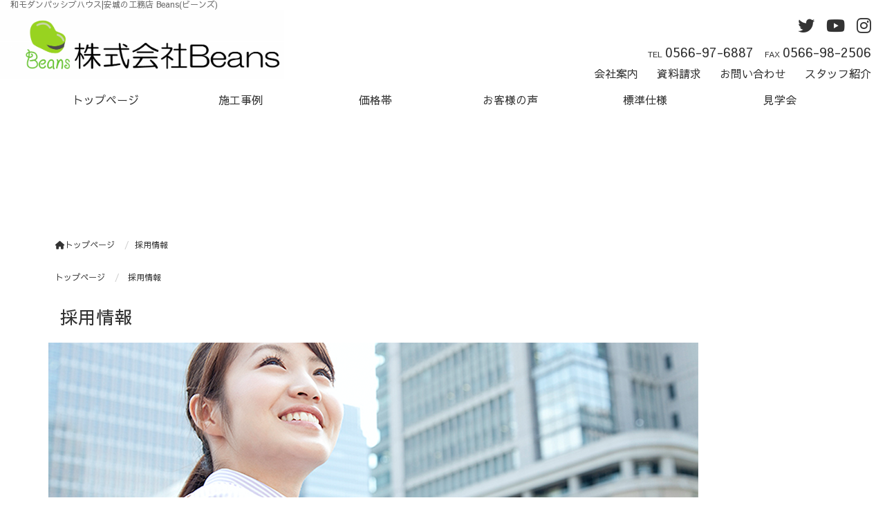

--- FILE ---
content_type: text/html; charset=UTF-8
request_url: https://beans.pc-exp.com/recruit/
body_size: 7949
content:
<!DOCTYPE html>
<html lang="jp">
    <head prefix="og: http://ogp.me/ns# fb: http://ogp.me/ns/fb# article: http://ogp.me/ns/article#">
    <meta http-equiv="content-type" content="text/html; charset=UTF-8">
    <meta charset="UTF-8" />
    <meta name="author" content="株式会社 Beans(ビーンズ)">
    
    <meta http-equiv="X-UA-Compatible" content="IE=edge">
    <meta name="viewport" content="width=device-width, initial-scale=1">
    <meta name="keywords" content="和モダン,パッシブハウス,パッシブエアコン,安城,工務店,Beans,ビーンズ">
    <meta name="description" content="和モダンパッシブハウス|安城の工務店 Beans(ビーンズ)" />

    <meta property="og:title" content="採用情報 | 和モダンパッシブハウス|安城の工務店 Beans(ビーンズ)" />
    <meta property="og:type" content="website" />
    <meta property="og:description" content="和モダンパッシブハウス|安城の工務店 Beans(ビーンズ)" />
    <meta property="og:url" content="beans.pc-exp.com/recruit/" />
    <meta property="og:site_name"  content="和モダンパッシブハウス|安城の工務店 Beans(ビーンズ)" />

    <meta property="og:image" content="https://beans.pc-exp.com/cms/wp-content/uploads/2018/01/image-1-1024x249.png" />
    <link rel="shortcut icon" href="https://beans.pc-exp.com/cms/wp-content/uploads/2018/01/image-1.jpg">

		<!-- All in One SEO 4.1.5.3 -->
		<title>採用情報 | 1級建築士×大工の家|Beans(ビーンズ)|安城</title>
		<meta name="robots" content="max-image-preview:large" />
		<link rel="canonical" href="https://beans.pc-exp.com/recruit/" />
		<meta property="og:locale" content="ja_JP" />
		<meta property="og:site_name" content="1級建築士×大工の家|Beans(ビーンズ)|安城 |" />
		<meta property="og:type" content="article" />
		<meta property="og:title" content="採用情報 | 1級建築士×大工の家|Beans(ビーンズ)|安城" />
		<meta property="og:url" content="https://beans.pc-exp.com/recruit/" />
		<meta property="article:published_time" content="2017-11-15T19:39:05+00:00" />
		<meta property="article:modified_time" content="2017-11-15T20:23:37+00:00" />
		<meta name="twitter:card" content="summary" />
		<meta name="twitter:domain" content="beans.pc-exp.com" />
		<meta name="twitter:title" content="採用情報 | 1級建築士×大工の家|Beans(ビーンズ)|安城" />
		<script type="application/ld+json" class="aioseo-schema">
			{"@context":"https:\/\/schema.org","@graph":[{"@type":"WebSite","@id":"https:\/\/beans.pc-exp.com\/#website","url":"https:\/\/beans.pc-exp.com\/","name":"1\u7d1a\u5efa\u7bc9\u58eb\u00d7\u5927\u5de5\u306e\u5bb6|Beans(\u30d3\u30fc\u30f3\u30ba)|\u5b89\u57ce","inLanguage":"ja","publisher":{"@id":"https:\/\/beans.pc-exp.com\/#organization"}},{"@type":"Organization","@id":"https:\/\/beans.pc-exp.com\/#organization","name":"1\u7d1a\u5efa\u7bc9\u58eb\u00d7\u5927\u5de5\u306e\u5bb6|Beans(\u30d3\u30fc\u30f3\u30ba)|\u5b89\u57ce","url":"https:\/\/beans.pc-exp.com\/"},{"@type":"BreadcrumbList","@id":"https:\/\/beans.pc-exp.com\/recruit\/#breadcrumblist","itemListElement":[{"@type":"ListItem","@id":"https:\/\/beans.pc-exp.com\/#listItem","position":1,"item":{"@type":"WebPage","@id":"https:\/\/beans.pc-exp.com\/","name":"\u30db\u30fc\u30e0","url":"https:\/\/beans.pc-exp.com\/"},"nextItem":"https:\/\/beans.pc-exp.com\/recruit\/#listItem"},{"@type":"ListItem","@id":"https:\/\/beans.pc-exp.com\/recruit\/#listItem","position":2,"item":{"@type":"WebPage","@id":"https:\/\/beans.pc-exp.com\/recruit\/","name":"\u63a1\u7528\u60c5\u5831","url":"https:\/\/beans.pc-exp.com\/recruit\/"},"previousItem":"https:\/\/beans.pc-exp.com\/#listItem"}]},{"@type":"WebPage","@id":"https:\/\/beans.pc-exp.com\/recruit\/#webpage","url":"https:\/\/beans.pc-exp.com\/recruit\/","name":"\u63a1\u7528\u60c5\u5831 | 1\u7d1a\u5efa\u7bc9\u58eb\u00d7\u5927\u5de5\u306e\u5bb6|Beans(\u30d3\u30fc\u30f3\u30ba)|\u5b89\u57ce","inLanguage":"ja","isPartOf":{"@id":"https:\/\/beans.pc-exp.com\/#website"},"breadcrumb":{"@id":"https:\/\/beans.pc-exp.com\/recruit\/#breadcrumblist"},"datePublished":"2017-11-15T19:39:05+09:00","dateModified":"2017-11-15T20:23:37+09:00"}]}
		</script>
		<!-- All in One SEO -->

<link rel='dns-prefetch' href='//s.w.org' />
		<script type="text/javascript">
			window._wpemojiSettings = {"baseUrl":"https:\/\/s.w.org\/images\/core\/emoji\/13.1.0\/72x72\/","ext":".png","svgUrl":"https:\/\/s.w.org\/images\/core\/emoji\/13.1.0\/svg\/","svgExt":".svg","source":{"concatemoji":"https:\/\/beans.pc-exp.com\/cms\/wp-includes\/js\/wp-emoji-release.min.js?ver=5.8.12"}};
			!function(e,a,t){var n,r,o,i=a.createElement("canvas"),p=i.getContext&&i.getContext("2d");function s(e,t){var a=String.fromCharCode;p.clearRect(0,0,i.width,i.height),p.fillText(a.apply(this,e),0,0);e=i.toDataURL();return p.clearRect(0,0,i.width,i.height),p.fillText(a.apply(this,t),0,0),e===i.toDataURL()}function c(e){var t=a.createElement("script");t.src=e,t.defer=t.type="text/javascript",a.getElementsByTagName("head")[0].appendChild(t)}for(o=Array("flag","emoji"),t.supports={everything:!0,everythingExceptFlag:!0},r=0;r<o.length;r++)t.supports[o[r]]=function(e){if(!p||!p.fillText)return!1;switch(p.textBaseline="top",p.font="600 32px Arial",e){case"flag":return s([127987,65039,8205,9895,65039],[127987,65039,8203,9895,65039])?!1:!s([55356,56826,55356,56819],[55356,56826,8203,55356,56819])&&!s([55356,57332,56128,56423,56128,56418,56128,56421,56128,56430,56128,56423,56128,56447],[55356,57332,8203,56128,56423,8203,56128,56418,8203,56128,56421,8203,56128,56430,8203,56128,56423,8203,56128,56447]);case"emoji":return!s([10084,65039,8205,55357,56613],[10084,65039,8203,55357,56613])}return!1}(o[r]),t.supports.everything=t.supports.everything&&t.supports[o[r]],"flag"!==o[r]&&(t.supports.everythingExceptFlag=t.supports.everythingExceptFlag&&t.supports[o[r]]);t.supports.everythingExceptFlag=t.supports.everythingExceptFlag&&!t.supports.flag,t.DOMReady=!1,t.readyCallback=function(){t.DOMReady=!0},t.supports.everything||(n=function(){t.readyCallback()},a.addEventListener?(a.addEventListener("DOMContentLoaded",n,!1),e.addEventListener("load",n,!1)):(e.attachEvent("onload",n),a.attachEvent("onreadystatechange",function(){"complete"===a.readyState&&t.readyCallback()})),(n=t.source||{}).concatemoji?c(n.concatemoji):n.wpemoji&&n.twemoji&&(c(n.twemoji),c(n.wpemoji)))}(window,document,window._wpemojiSettings);
		</script>
		<style type="text/css">
img.wp-smiley,
img.emoji {
	display: inline !important;
	border: none !important;
	box-shadow: none !important;
	height: 1em !important;
	width: 1em !important;
	margin: 0 .07em !important;
	vertical-align: -0.1em !important;
	background: none !important;
	padding: 0 !important;
}
</style>
	<link rel='stylesheet' id='wp-block-library-css'  href='https://beans.pc-exp.com/cms/wp-includes/css/dist/block-library/style.min.css?ver=5.8.12' type='text/css' media='all' />
<link rel='stylesheet' id='contact-form-7-css'  href='https://beans.pc-exp.com/cms/wp-content/plugins/contact-form-7/includes/css/styles.css?ver=5.5.3' type='text/css' media='all' />
<script type='text/javascript' src='https://beans.pc-exp.com/cms/wp-includes/js/jquery/jquery.min.js?ver=3.6.0' id='jquery-core-js'></script>
<script type='text/javascript' src='https://beans.pc-exp.com/cms/wp-includes/js/jquery/jquery-migrate.min.js?ver=3.3.2' id='jquery-migrate-js'></script>
<link rel="EditURI" type="application/rsd+xml" title="RSD" href="https://beans.pc-exp.com/cms/xmlrpc.php?rsd" />
<link rel="wlwmanifest" type="application/wlwmanifest+xml" href="https://beans.pc-exp.com/cms/wp-includes/wlwmanifest.xml" /> 
<meta name="generator" content="WordPress 5.8.12" />
<link rel='shortlink' href='https://beans.pc-exp.com/?p=206' />
    <link href="//www.pc-exp.com/common/css/jquery.bxslider.css" rel="stylesheet">
    <link href="//www.pc-exp.com/common/vender/slick/slick-theme.css" rel="stylesheet">
    <link href="//www.pc-exp.com/common/vender/slick/slick.css" rel="stylesheet">
    <link rel="stylesheet" href="https://beans.pc-exp.com/cms/wp-content/themes/demo02/style.css" type="text/css">
    <link rel="stylesheet" href="https://beans.pc-exp.com/cms/wp-content/themes/demo02/css/ligature-symbols.css" type="text/css">
    <link href="https://fonts.googleapis.com/earlyaccess/sawarabigothic.css" rel="stylesheet" />
    <link href="https://fonts.googleapis.com/earlyaccess/notosansjapanese.css" rel="stylesheet" />
    <link href="https://fonts.googleapis.com/earlyaccess/sawarabimincho.css" rel="stylesheet" />
    <link href="//www.pc-exp.com/common/css/users.css" rel="stylesheet"  />
    <!-- iOS/Android-->
        <!--
        <meta name="mobile-web-app-capable" content="yes">
        <link rel="icon" sizes="196x196" href="">
        <link rel="apple-touch-icon" sizes="152x152" href="">
        -->
    <!--  for ie8 -->
    <!--[if lt IE 9]>
    <script src="//cdn.jsdelivr.net/html5shiv/3.7.2/html5shiv.min.js"></script>
    <script src="//cdnjs.cloudflare.com/ajax/libs/respond.js/1.4.2/respond.min.js"></script>
    <![endif]-->
    <!-- Include all compiled plugins (below), or include individual files as needed -->
     <link href="//www.pc-exp.com/common/css/fixed_header.css" rel="stylesheet">
    <style type="text/css">
#navbar, .h002_sp{
    background-color: #ffffff;
    border-bottom: #ffffff 2px solid;
}
.f005, .f006, .copyright, .f005:before{
    background-color: #ffffff;
}

@media (min-width: 768px){
    #h002 li{
        border-left: solid #ffffff 1px;
    }
    .h002_sideline{
        border-right: solid #ffffff 1px;
    }
    #h002>li>ul>li a:hover{
        background-color: #ffffff;
    }
}
.h009 li:before{
    color: #ffffff;
}
h2.z008 {
    border-left: solid #ffffff 5px;
}
.advantage001 ol>li:before, .service001_02 h3{
    color:#ffffff;
}
.advantage001 dt:after, .privacy001 dt:after, .service001_02 h3:before,h3.z009::after, .c001 h3:after, .c002 h3:after, .c003 h3:after, .c004 h3:after, .c005 h3:after{
    background-color: #ffffff;
}
h3.z009:before, .c001 h3:before, .c002 h3:before, .c003 h3:before, .c004 h3:before, .c005 h3:before{
    color: #ffffff;
}
.index002_02 dl dd a.btn:hover, .index002_01 a.btn:hover {
    text-decoration: none;
    color: ;
    background-color: #ffffff;
}
.index002_02 dl dd a.btn, .index002_01 a.btn{
    box-shadow: 0px 0px 0px 1px #ffffff;
    -moz-box-shadow: 0px 0px 0px 1px #ffffff;
    -webkit-box-shadow: 0px 0px 0px 1px #ffffff;
}
.con_001_05, .container_faq_02 dt, .container_faq_02 dd{
    border:1px solid #ffffff;
}
.con_001_05:hover, .container_faq_02 dt{
    background-color: #ffffff;
}
.archive_pager .current>.page-item{
    background-color: #ffffff;
}
.belt_001 hr{
    border-top: 2px solid #ffffff;
}
</style>
<style type="text/css">
body{
    color: #333333;
}
a:link { color:#333333; }
a:visited { color:#333333; }
a:active {
    color:#333333;
 }
#h002>li>a:link, #h002>li>a:visited, .h002_sp>a:link, .h002_sp>a:visited {
    color:#333333;
}
.f005, .f006, .copyright, .f005:before, .f005 a, .copyright{
    color:#ffffff;
}
.index002_02 dl dd a.btn:hover, .index002_01 a.btn:hover {
    color: #333333;
}
#sbc-calendar table thead th, #sbc-calendar tr td{
    color: #333333;
}
#sbc-calendar .sbc-navigation select {
    color: #333;
}
.container_faq_02 dt {
    color:#333333;
}
.f006 a:link {
    color: #ffffff !important;
}
@media screen and (max-width: 767px) {
#h002>li>a:link, #h002>li>a:visited, .h002_sp>a:link, .h002_sp>a:visited {
    color: #ffffff;
}
.h002_sp, .h002_sp>a:link, .h002_sp>a:visited {
    color: #ffffff;
}
}
</style>
    <link rel="stylesheet" href="//www.pc-exp.com/common/css/base_header_none.css" type="text/css">
<!-- Global site tag (gtag.js) - Google Analytics -->
<script async src="https://www.googletagmanager.com/gtag/js?id=UA-55275726-34"></script>
<script>
  window.dataLayer = window.dataLayer || [];
  function gtag(){dataLayer.push(arguments);}
  gtag('js', new Date());

  gtag('config', 'UA-55275726-34');
</script>
    </head>
<body class="wf-sawarabigothic">

<header class="header">
    <div id="h001" class="container-fluid">
                <div class="h006">
            <h3>和モダンパッシブハウス|安城の工務店 Beans(ビーンズ)</h3>
        </div>
        </style>
                <div class="row h008">
            <div class="col-sm-5 col-xs-12 text-center">
                <div class="row">
                    <h1><a href="https://beans.pc-exp.com/">
                                            <img src="https://beans.pc-exp.com/cms/wp-content/uploads/2018/01/image-1-1024x249.png" class="logo img-responsive" alt="和モダンパッシブハウス|安城の工務店 Beans(ビーンズ)">
                                            </a>
                    </h1>
                </div>
            </div>
            <div class="col-xs-12 visible-xs h011">
                            <div class="row h011_01">
                    <div class="col-xs-12 text-center visible-xs h010">TEL:<a href="tel:0566-97-6887">0566-97-6887</a></div>
                </div>
                            <div class="row h011_01">
                    <div class="col-xs-12">
                        <ul class="list-inline visible-xs h007">
                                                        <li><a href="https://twitter.com/TwitterJP" target="_blank"><i class="fa fa-twitter" aria-hidden="true"></i></a></li>
                                                                                    <li><a href="https://www.youtube.com/user/AsahiGroupHoldings" target="_blank"><i class="fa fa-youtube" aria-hidden="true"></i></a></li>
                                                                                                                <li><a href="https://www.instagram.com/starbucks_j/" target="_blank"><i class="fa fa-instagram" aria-hidden="true"></i></a></li>
                                                                                </ul>
                    </div>
                </div>
            </div>
            <div class="col-sm-7 hidden-xs">

                <div class="row hidden-xs h004">
                    <div class="col-xs-12">
                        <ul class="list-inline fr">
                                                        <li><a href="https://twitter.com/TwitterJP"><i class="fa fa-twitter" aria-hidden="true"></i></a></li>
                                                                        <li><a href="https://www.youtube.com/user/AsahiGroupHoldings"><i class="fa fa-youtube" aria-hidden="true"></i></a></li>
                                                                                        <li><a href="https://www.instagram.com/starbucks_j/"><i class="fa fa-instagram" aria-hidden="true"></i></a></li>
                                                                                </ul>
                    </div>
                </div>

                <div class="row h005">
                    <div class="col-xs-12">
                        <ul class="list-inline pull-right">
                                                        <li><span>TEL</span><a href="tel:0566-97-6887">0566-97-6887</a></li>
                                                                                    <li><span>FAX</span>0566-98-2506</li>
                                                    </ul>
                    </div>
                </div>

                <div class="row h009 hidden-xs">
                    <div class="col-xs-12">
                                                <ul class="list-inline pull-right">
<li><a href="https://beans.pc-exp.com/p6/">会社案内</a></li><li><a href="https://beans.pc-exp.com/p7/">資料請求</a></li><li><a href="https://beans.pc-exp.com/contact/">お問い合わせ</a></li><li><a href="https://beans.pc-exp.com/p8/">スタッフ紹介</a></li></ul>
                                        </div>
                </div>
            </div>
        </div>
    </div>
    <div class="h002_sp container-fluid collapse text-center visible-xs" >
        <a href="#" data-toggle="collapse" data-target="#navbar"><i class="fa fa-bars" aria-hidden="true"></i>&nbsp;メニュー</a>
    </div>
    <div class="clearfix"></div>
    <div id="navbar" class="container-fluid collapse navbar-collapse">
        <div class="row">
            <nav class="container">
                <!--メインメニュー-->
                <ul id="h002" class="row text-center navbar-nav">
                    
                    <li class="col-md-2 col-sm-2 col-xs-12  ">
                        <a href="https://beans.pc-exp.com/" >トップページ</a>

                                            </li>
                
                    <li class="col-md-2 col-sm-2 col-xs-12  ">
                        <a href="https://beans.pc-exp.com/p1/" >施工事例</a>

                                            </li>
                
                    <li class="col-md-2 col-sm-2 col-xs-12  ">
                        <a href="https://beans.pc-exp.com/p2/" >価格帯</a>

                                            </li>
                
                    <li class="col-md-2 col-sm-2 col-xs-12  ">
                        <a href="https://beans.pc-exp.com/p3/" >お客様の声</a>

                                            </li>
                
                    <li class="col-md-2 col-sm-2 col-xs-12  ">
                        <a href="https://beans.pc-exp.com/p4/" >標準仕様</a>

                                            </li>
                
                    <li class="col-md-2 col-sm-2 col-xs-12  h002_sideline">
                        <a href="https://beans.pc-exp.com/p5/" >見学会</a>

                                            </li>
                                                    <li class="col-xs-12 visible-xs"><a href="https://beans.pc-exp.com/p6/">会社案内</a></li>
                                    <li class="col-xs-12 visible-xs"><a href="https://beans.pc-exp.com/p7/">資料請求</a></li>
                                    <li class="col-xs-12 visible-xs"><a href="https://beans.pc-exp.com/contact/">お問い合わせ</a></li>
                                    <li class="col-xs-12 visible-xs"><a href="https://beans.pc-exp.com/p8/">スタッフ紹介</a></li>
                                                    <li class="col-xs-12 visible-xs"><a href="https://beans.pc-exp.com/privacy/">プライバシーポリシー</a></li>
                                </ul>
            </nav>
        </div>
    </div>

</header>
<div class="wrapper">

<div class="visible-xs sp_header_search">
    </div>
    <div class="container main">
        <div class="row">
            <div class="col-xs-12">
<ul class="breadcrumb list-inline">
    <li><a href="https://beans.pc-exp.com/">
<i class="fa fa-home" aria-hidden="true"></i>トップページ
</a></li>
    <li itemscope='' itemtype='//data-vocabulary.org/Breadcrumb'><span itemprop='title'>採用情報</span></li>
</ul>            </div>
            <div class="col-md-12 col-sm-12  ">
	


		<ul class="breadcrumb list-inline">
<li>
        <a href="https://beans.pc-exp.com/">トップページ</a>
    </li>
<li>
        採用情報
    </li>
</ul>
<h2 class="z008 h2">採用情報</h2>
<div><img src="https://beans.pc-exp.com/cms/wp-content/themes/demo02/img/pcx08.png" class="img-responsive"></div>
<article  class="z013 recruit001">
<h3  class="z009">採用に関するお問い合わせ</h3>
<ul class="recruit001_01">
<li>採用にご応募いただける方は、以下募集要項をご確認の上応募フォームからご応募ください。</li>
<li>採用に関するお問い合わせ先　TEL:000-000-0000 (担当：前田)</li>
</ul>
<h3  class="z009">募集要項</h3>
<div class="recruit001_02 c006">
<dl class="row">
<dt class="col-sm-2 col-xs-12">募集職種</dt>
<dd class="col-sm-10 col-xs-12">営業職</dd>
</dl>
<dl class="row">
<dt class="col-sm-2 col-xs-12">雇用形態</dt>
<dd class="col-sm-10 col-xs-12">正社員</dd>
</dl>
<dl class="row">
<dt class="col-sm-2 col-xs-12">仕事内容</dt>
<dd class="col-sm-10 col-xs-12">
            サンプルテキストサンプルテキスト<br />
            サンプルテキストサンプルテキスト
        </dd>
</dl>
<dl class="row">
<dt class="col-sm-2 col-xs-12">給与</dt>
<dd class="col-sm-10 col-xs-12">
            月給000,000円
        </dd>
</dl>
<dl class="row">
<dt class="col-sm-2 col-xs-12">勤務時間</dt>
<dd class="col-sm-10 col-xs-12">9:00〜18:00
        </dd>
</dl>
<dl class="row">
<dt class="col-sm-2 col-xs-12">休日休暇</dt>
<dd class="col-sm-10 col-xs-12">完全週休2日制(土・日)、夏季・年末年始休暇、有給休暇（年間20日※半日休暇取得可）、福祉休暇、リフレッシュ休暇、慶弔休暇<br />
（年間休日119日）
        </dd>
</dl>
</div>
<h3  class="z009">応募フォーム</h3>
<div class="row">
<div class="col-sm-1">
            </div>
<div class="col-sm-10 recruit002">
                <div role="form" class="wpcf7" id="wpcf7-f213-p206-o1" lang="ja" dir="ltr">
<div class="screen-reader-response"><p role="status" aria-live="polite" aria-atomic="true"></p> <ul></ul></div>
<form action="/recruit/#wpcf7-f213-p206-o1" method="post" class="wpcf7-form init" novalidate="novalidate" data-status="init">
<div style="display: none;">
<input type="hidden" name="_wpcf7" value="213" />
<input type="hidden" name="_wpcf7_version" value="5.5.3" />
<input type="hidden" name="_wpcf7_locale" value="ja" />
<input type="hidden" name="_wpcf7_unit_tag" value="wpcf7-f213-p206-o1" />
<input type="hidden" name="_wpcf7_container_post" value="206" />
<input type="hidden" name="_wpcf7_posted_data_hash" value="" />
</div>
<div class="form-group">
<label>お名前<span class="text-danger">※必須</span></label><br />
<span class="wpcf7-form-control-wrap your-name"><input type="text" name="your-name" value="" size="40" class="wpcf7-form-control wpcf7-text wpcf7-validates-as-required form-control" aria-required="true" aria-invalid="false" /></span>
</div>
<div class="form-group">
<label>フリガナ<span class="text-danger">※必須</span></label><br />
<span class="wpcf7-form-control-wrap furigana"><input type="text" name="furigana" value="" size="40" class="wpcf7-form-control wpcf7-text wpcf7-validates-as-required form-control" aria-required="true" aria-invalid="false" /></span>
</div>
<div class="form-group">
<label>住所</label><br />
<span class="wpcf7-form-control-wrap address"><input type="text" name="address" value="" size="40" class="wpcf7-form-control wpcf7-text form-control" aria-invalid="false" /></span>
</div>
<div class="form-group">
<label>電話番号<span class="text-danger">※必須</span></label><br />
<span class="wpcf7-form-control-wrap tel"><input type="tel" name="tel" value="" size="40" class="wpcf7-form-control wpcf7-text wpcf7-tel wpcf7-validates-as-required wpcf7-validates-as-tel form-control" aria-required="true" aria-invalid="false" /></span>
</div>
<div class="form-group">
<label>メールアドレス<span class="text-danger">※必須</span></label><br />
<span class="wpcf7-form-control-wrap your-email"><input type="email" name="your-email" value="" size="40" class="wpcf7-form-control wpcf7-text wpcf7-email wpcf7-validates-as-required wpcf7-validates-as-email form-control" aria-required="true" aria-invalid="false" /></span>
</div>
<div class="form-group">
<label>性別<span class="text-danger">※必須</span></label><br />
<span class="wpcf7-form-control-wrap sex"><span class="wpcf7-form-control wpcf7-radio"><span class="wpcf7-list-item first"><label><input type="radio" name="sex" value="男性" checked="checked" /><span class="wpcf7-list-item-label">男性</span></label></span><span class="wpcf7-list-item last"><label><input type="radio" name="sex" value="女性" /><span class="wpcf7-list-item-label">女性</span></label></span></span></span>
</div>
<div class="form-group">
<label>年齢<span class="text-danger">※必須</span></label><br />
<span class="wpcf7-form-control-wrap age"><input type="text" name="age" value="" size="40" class="wpcf7-form-control wpcf7-text wpcf7-validates-as-required form-control" aria-required="true" aria-invalid="false" /></span>
</div>
<div class="form-group">
<label>最終学歴<span class="text-danger">※必須</span></label><br />
<span class="wpcf7-form-control-wrap school"><input type="text" name="school" value="" size="40" class="wpcf7-form-control wpcf7-text wpcf7-validates-as-required form-control" aria-required="true" aria-invalid="false" /></span>
</div>
<div class="form-group">
<label>保有資格</label><br />
<span class="wpcf7-form-control-wrap qualification"><input type="text" name="qualification" value="" size="40" class="wpcf7-form-control wpcf7-text wpcf7-validates-as-required form-control" aria-required="true" aria-invalid="false" /></span>
</div>
<div class="form-group">
<label>志望動機・自己PR等</label><br />
<span class="wpcf7-form-control-wrap message"><textarea name="message" cols="40" rows="10" class="wpcf7-form-control wpcf7-textarea form-control" aria-invalid="false"></textarea></span>
</div>
<hr>
<div class="form-group text-center contact003_01">
<input type="submit" value="送信する" class="wpcf7-form-control has-spinner wpcf7-submit btn btn-primary" />
</div>
<div class="wpcf7-response-output" aria-hidden="true"></div></form></div>
            </div>
</p></div>
</article>
	
			</div>
		</div>
	</div>
</div>


<footer class="footer">
	<div id="page-top" class="container">
		<div class="f003">
			<a href="#">
				<i class="fa fa-arrow-circle-o-up" aria-hidden="true"></i>
			</a>
		</div>
	</div>

    <div class="fixed-bottom f006 visible-xs">
        <p><a href="tel:0566-97-6887"><i class="fa fa-volume-control-phone" aria-hidden="true"></i></a></p>
    </div>
	<div class="container">
	</div>

	<div class="container-fruid footer_map">
		<iframe src="https://www.google.com/maps/embed?pb=!1m18!1m12!1m3!1d104565.06018164955!2d136.94507440183085!3d35.015262082176655!2m3!1f0!2f0!3f0!3m2!1i1024!2i768!4f13.1!3m3!1m2!1s0x600499369ec4f053%3A0xdbaeccd9a6ba492c!2z5qCq5byP5Lya56S-77yi772F772B772O772T!5e0!3m2!1sja!2sjp!4v1516606368261" width="100%" height="400" frameborder="0" style="border:0" allowfullscreen></iframe>	</div>
	
<article class="container-fruid f005 hidden-xs">
	<div class="container">
		<div class="row">

			<div class="col-md-3">
				<ul class="f005_01">
					<li>
												<a href="https://beans.pc-exp.com/">トップページ													</a>
											</li>
					<li>
												<a href="https://beans.pc-exp.com/p1/">施工事例													</a>
											</li>
					<li>
												<a href="https://beans.pc-exp.com/p2/">価格帯													</a>
											</li>
					<li>
												<a href="https://beans.pc-exp.com/p3/">お客様の声													</a>
											</li>
					<li>
												<a href="https://beans.pc-exp.com/p4/">標準仕様													</a>
											</li>
					<li>
												<a href="https://beans.pc-exp.com/p5/">見学会													</a>
											</li>
				</ul>
			</div>
			<div class="col-md-3">
				<ul class="f005_01">
					<li>
						<a href="https://beans.pc-exp.com/p6/">会社案内</a>
					</li>
					<li>
						<a href="https://beans.pc-exp.com/p7/">資料請求</a>
					</li>
					<li>
						<a href="https://beans.pc-exp.com/contact/">お問い合わせ</a>
					</li>
					<li>
						<a href="https://beans.pc-exp.com/p8/">スタッフ紹介</a>
					</li>
				</ul>
			</div>
			<div class="col-md-3">
				<ul>
					                    <li><a href="https://twitter.com/TwitterJP" target="_blank"><i class="fa fa-twitter" aria-hidden="true"></i> twitter</a></li>
                                                            <li><a href="https://www.youtube.com/user/AsahiGroupHoldings" target="_blank"><i class="fa fa-youtube" aria-hidden="true"></i> Youtube</a></li>
                                                                                <li><a href="https://www.instagram.com/starbucks_j/" target="_blank"><i class="fa fa-instagram" aria-hidden="true"></i> instagram</a></li>
                                        				</ul>
				<ul class="f005_01">
					<li><a href="https://beans.pc-exp.com/privacy/">プライバシーポリシー</a></li>
				</ul>
			</div>

		</div>
	</div>
</article>

	<div class="container-fruid copyright text-center">Copyright© 1級建築士×大工の家|Beans(ビーンズ)|安城</div>

</footer>

<script src="https://beans.pc-exp.com/cms/wp-content/themes/demo02/js/bs.min.js"></script>
<script type='text/javascript' src='https://beans.pc-exp.com/cms/wp-includes/js/dist/vendor/regenerator-runtime.min.js?ver=0.13.7' id='regenerator-runtime-js'></script>
<script type='text/javascript' src='https://beans.pc-exp.com/cms/wp-includes/js/dist/vendor/wp-polyfill.min.js?ver=3.15.0' id='wp-polyfill-js'></script>
<script type='text/javascript' id='contact-form-7-js-extra'>
/* <![CDATA[ */
var wpcf7 = {"api":{"root":"https:\/\/beans.pc-exp.com\/wp-json\/","namespace":"contact-form-7\/v1"}};
/* ]]> */
</script>
<script type='text/javascript' src='https://beans.pc-exp.com/cms/wp-content/plugins/contact-form-7/includes/js/index.js?ver=5.5.3' id='contact-form-7-js'></script>
<script src="//www.pc-exp.com/common/js/js.cookie.js"></script>
<script src="//www.pc-exp.com/common/js/heightline.js"></script>
<script src="//www.pc-exp.com/common/js/jquery.bxslider.min.js"></script>
<script src="//www.pc-exp.com/common/js/ekko-lightbox.min.js"></script>
<script src="//www.pc-exp.com/common/vender/slick/slick.min.js"></script>
<script src="//www.pc-exp.com/common/js/common.js"></script>

<script src="//www.pc-exp.com/common/js/header_fix.js"></script>

<script type="text/javascript">
    jQuery(document).ready(function ($) {
        $(document).delegate('*[data-toggle="lightbox"]', 'click', function(event) {
        event.preventDefault();
        $(this).ekkoLightbox();
        });
    });
</script>
</body>
</html>

--- FILE ---
content_type: text/css
request_url: https://www.pc-exp.com/common/css/users.css
body_size: 417
content:
@charset "utf-8";
/*!----------------------------------------*
 *
 *  license. Copyright.
 *
 *  2014 Visiondgn ビジョンデザイン
 *  http://www.visiondgn.com/
 *  無断複製等を禁じます
 *
 *----------------------------------------*/

/*u11>*/
.u11_t003{
    font-size: 20px;
    margin: 0px 0 12px 0;
    position: relative;
    text-align: center;
}
.u11_index_service>div>span{
    width: 100%;
    border-top: solid 4px #cdd1de;
    display: block;
    margin-bottom: 12px;
}
/*<*u11*/
